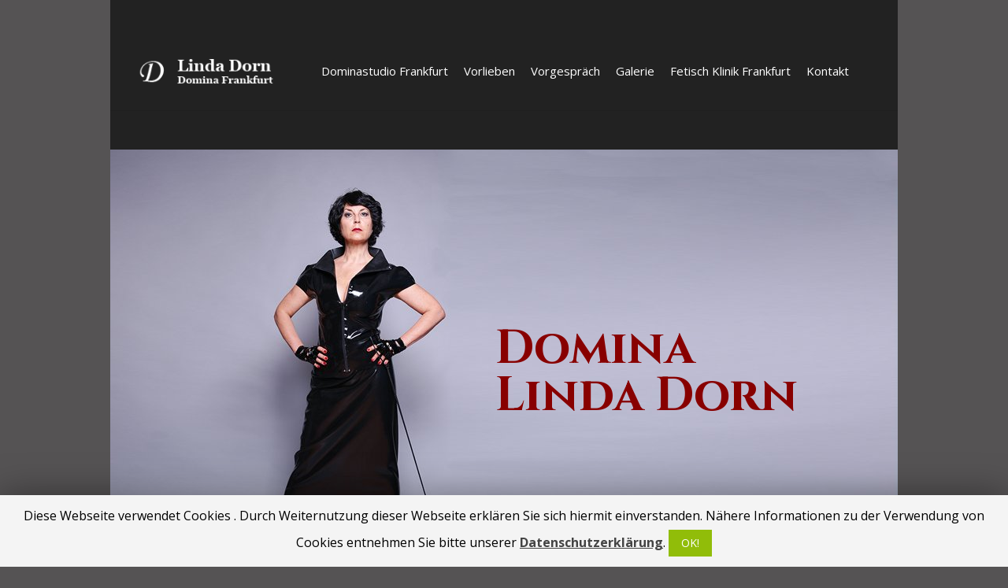

--- FILE ---
content_type: text/html; charset=UTF-8
request_url: https://linda-dorn.de/
body_size: 37782
content:
<!DOCTYPE HTML> <html class="" lang="de"> <head><link rel="dns-prefetch" href="//fonts.googleapis.com" />
<link rel="stylesheet" href="https://linda-dorn.de/wp-content/cache/borlabs_cache/1/css/57e1b03273b59d5953efd78899a11da88b47e3d9_https.css" type="text/css" media="all"><link href="https://fonts.googleapis.com/css?family=Open+Sans%3A400%2C700%7CCinzel%3A700&amp;subset=latin" rel="stylesheet"> <meta charset="UTF-8"> <title>Linda Dorn - Domina in Frankfurt am Main</title> <meta name="description" content="✓ Spezialistin für BDSM Rollenspiele ✓ Fetisch Abenteuer ✓ Bizarre Fantasien ✓ Diskretion und Anonymität garantiert!"/> <link rel="canonical" href="https://linda-dorn.de/" /> <meta property="og:locale" content="de_DE" /> <meta property="og:type" content="website" /> <meta property="og:title" content="Linda Dorn - Domina in Frankfurt am Main" /> <meta property="og:description" content="✓ Spezialistin für BDSM Rollenspiele ✓ Fetisch Abenteuer ✓ Bizarre Fantasien ✓ Diskretion und Anonymität garantiert!" /> <meta property="og:url" content="https://linda-dorn.de/" /> <meta property="og:site_name" content="Linda Dorn" /> <meta name="twitter:card" content="summary" /> <meta name="twitter:description" content="✓ Spezialistin für BDSM Rollenspiele ✓ Fetisch Abenteuer ✓ Bizarre Fantasien ✓ Diskretion und Anonymität garantiert!" /> <meta name="twitter:title" content="Linda Dorn - Domina in Frankfurt am Main" /> <meta name="twitter:image" content="https://linda-dorn.de/wp-content/uploads/2018/08/lady-linda-dorn-ld680.jpg" /> <script type='application/ld+json' class='yoast-schema-graph yoast-schema-graph--main'>{"@context":"https://schema.org","@graph":[{"@type":"WebSite","@id":"https://linda-dorn.de/#website","url":"https://linda-dorn.de/","name":"Linda Dorn","publisher":{"@id":"https://linda-dorn.de/#person"},"potentialAction":{"@type":"SearchAction","target":"https://linda-dorn.de/?s={search_term_string}","query-input":"required name=search_term_string"}},{"@type":"WebPage","@id":"https://linda-dorn.de/#webpage","url":"https://linda-dorn.de/","inLanguage":"de","name":"Linda Dorn - Domina in Frankfurt am Main","isPartOf":{"@id":"https://linda-dorn.de/#website"},"about":{"@id":"https://linda-dorn.de/#person"},"image":{"@type":"ImageObject","@id":"https://linda-dorn.de/#primaryimage","url":"https://linda-dorn.de/wp-content/uploads/2018/08/lady-linda-dorn-ld680.jpg","width":250,"height":250,"caption":"Domina Linda Dorn im strengen, engen Lederoutfit mit Peitsche auf einem Sessel sitzend schaut streng einen an"},"primaryImageOfPage":{"@id":"https://linda-dorn.de/#primaryimage"},"datePublished":"2017-10-06T11:48:38+00:00","dateModified":"2019-12-25T18:24:11+00:00","description":"\u2713 Spezialistin f\u00fcr BDSM Rollenspiele \u2713 Fetisch Abenteuer \u2713 Bizarre Fantasien \u2713 Diskretion und Anonymit\u00e4t garantiert!"}]}</script> <link rel='dns-prefetch' href='//fonts.googleapis.com' /> <link rel="alternate" type="application/rss+xml" title="Linda Dorn &raquo; Feed" href="https://linda-dorn.de/feed/" /> <link rel="alternate" type="application/rss+xml" title="Linda Dorn &raquo; Kommentar-Feed" href="https://linda-dorn.de/comments/feed/" /> <meta name="viewport" content="width=device-width, initial-scale=1"> <meta name="SKYPE_TOOLBAR" content="SKYPE_TOOLBAR_PARSER_COMPATIBLE"> <meta name="theme-color" content="#f5f5f5"> <meta property="og:title" content="Domina Linda Dorn &#8211; Start"> <meta property="og:type" content="website"> <meta property="og:url" content="https://linda-dorn.de/"> <meta property="og:image" content="https://linda-dorn.de/wp-content/plugins/revslider/admin/assets/images/transparent.png">                   <link rel='https://api.w.org/' href='https://linda-dorn.de/wp-json/' /> <link rel="EditURI" type="application/rsd+xml" title="RSD" href="https://linda-dorn.de/xmlrpc.php?rsd" /> <link rel='shortlink' href='https://linda-dorn.de/' /> <link rel="alternate" type="application/json+oembed" href="https://linda-dorn.de/wp-json/oembed/1.0/embed?url=https%3A%2F%2Flinda-dorn.de%2F" /> <link rel="alternate" type="text/xml+oembed" href="https://linda-dorn.de/wp-json/oembed/1.0/embed?url=https%3A%2F%2Flinda-dorn.de%2F&#038;format=xml" />   <meta name="generator" content="Powered by WPBakery Page Builder - drag and drop page builder for WordPress."/> <!--[if lte IE 9]><link rel="stylesheet" type="text/css" href="https://linda-dorn.de/wp-content/plugins/js_composer/assets/css/vc_lte_ie9.min.css" media="screen"><![endif]-->  <meta name="generator" content="Powered by Slider Revolution 5.4.7.3 - responsive, Mobile-Friendly Slider Plugin for WordPress with comfortable drag and drop interface." /> <link rel="icon" href="https://linda-dorn.de/wp-content/uploads/2017/11/icon.png" sizes="32x32" /> <link rel="icon" href="https://linda-dorn.de/wp-content/uploads/2017/11/icon.png" sizes="192x192" /> <link rel="apple-touch-icon-precomposed" href="https://linda-dorn.de/wp-content/uploads/2017/11/icon.png" /> <meta name="msapplication-TileImage" content="https://linda-dorn.de/wp-content/uploads/2017/11/icon.png" />   <noscript><style type="text/css"> .wpb_animate_when_almost_visible { opacity: 1; }</style></noscript>  </head> <body class="home page-template-default page page-id-11 l-body Impreza_5.1 HB_2.1.1 header_hor header_inpos_top btn_hov_slide state_default wpb-js-composer js-comp-ver-5.4.7 vc_responsive" itemscope itemtype="https://schema.org/WebPage"> <div class="l-canvas sidebar_none type_boxed"> <header class="l-header pos_fixed bg_solid shadow_thin" itemscope itemtype="https://schema.org/WPHeader"><div class="l-subheader at_top"><div class="l-subheader-h"><div class="l-subheader-cell at_left"></div><div class="l-subheader-cell at_center"></div><div class="l-subheader-cell at_right"></div></div></div><div class="l-subheader at_middle width_full"><div class="l-subheader-h"><div class="l-subheader-cell at_left"><div class="w-img ush_image_1 "><a class="w-img-h" href="https://linda-dorn.de/"><img class="for_default" src="https://linda-dorn.de/wp-content/uploads/2018/08/domina-frankfurt-linda-dorn.png" width="234" height="60" alt="Logo: Linda Dorn - Domina Frankfurt in weißer Schrift auf schwarzem Hintergrund" /></a></div><nav class="w-nav ush_menu_2 type_desktop dropdown_height m_align_left m_layout_dropdown" itemscope itemtype="https://schema.org/SiteNavigationElement"><a class="w-nav-control" href="javascript:void(0);" aria-label="Menü"><div class="w-nav-icon"><i></i></div><span>Menü</span></a><ul class="w-nav-list level_1 hide_for_mobiles hover_simple"><li id="menu-item-895" class="menu-item menu-item-type-post_type menu-item-object-page w-nav-item level_1 menu-item-895"><a class="w-nav-anchor level_1" href="https://linda-dorn.de/dominastudio-frankfurt/"><span class="w-nav-title">Dominastudio Frankfurt</span><span class="w-nav-arrow"></span></a></li> <li id="menu-item-896" class="menu-item menu-item-type-post_type menu-item-object-page menu-item-has-children w-nav-item level_1 menu-item-896"><a class="w-nav-anchor level_1" href="https://linda-dorn.de/vorlieben/"><span class="w-nav-title">Vorlieben</span><span class="w-nav-arrow"></span></a> <ul class="w-nav-list level_2"> <li id="menu-item-1107" class="menu-item menu-item-type-post_type menu-item-object-post w-nav-item level_2 menu-item-1107"><a class="w-nav-anchor level_2" href="https://linda-dorn.de/lack-leder-latex-fetisch/"><span class="w-nav-title">Lack, Leder, Latex Fetisch</span><span class="w-nav-arrow"></span></a></li> <li id="menu-item-1106" class="menu-item menu-item-type-post_type menu-item-object-post w-nav-item level_2 menu-item-1106"><a class="w-nav-anchor level_2" href="https://linda-dorn.de/flagellation-dein-spanking-fetisch/"><span class="w-nav-title">Flagellation</span><span class="w-nav-arrow"></span></a></li> <li id="menu-item-1108" class="menu-item menu-item-type-post_type menu-item-object-post w-nav-item level_2 menu-item-1108"><a class="w-nav-anchor level_2" href="https://linda-dorn.de/fussfetisch-spezial/"><span class="w-nav-title">Fussfetisch Spezial</span><span class="w-nav-arrow"></span></a></li> <li id="menu-item-1109" class="menu-item menu-item-type-post_type menu-item-object-post w-nav-item level_2 menu-item-1109"><a class="w-nav-anchor level_2" href="https://linda-dorn.de/nadel-fetisch-spezial/"><span class="w-nav-title">Nadel Fetisch Spezial</span><span class="w-nav-arrow"></span></a></li> <li id="menu-item-1110" class="menu-item menu-item-type-post_type menu-item-object-post w-nav-item level_2 menu-item-1110"><a class="w-nav-anchor level_2" href="https://linda-dorn.de/natursekt-spezial/"><span class="w-nav-title">Natursekt Spezial</span><span class="w-nav-arrow"></span></a></li> <li id="menu-item-1111" class="menu-item menu-item-type-post_type menu-item-object-post w-nav-item level_2 menu-item-1111"><a class="w-nav-anchor level_2" href="https://linda-dorn.de/abmelk-spezial/"><span class="w-nav-title">Abmelk Spezial</span><span class="w-nav-arrow"></span></a></li> <li id="menu-item-1112" class="menu-item menu-item-type-custom menu-item-object-custom w-nav-item level_2 menu-item-1112"><a class="w-nav-anchor level_2" href="https://linda-dorn.de/vorlieben/"><span class="w-nav-title">Noch mehr Vorlieben</span><span class="w-nav-arrow"></span></a></li> </ul> </li> <li id="menu-item-897" class="menu-item menu-item-type-post_type menu-item-object-page w-nav-item level_1 menu-item-897"><a class="w-nav-anchor level_1" href="https://linda-dorn.de/session-vorgespraech/"><span class="w-nav-title">Vorgespräch</span><span class="w-nav-arrow"></span></a></li> <li id="menu-item-898" class="menu-item menu-item-type-post_type menu-item-object-page w-nav-item level_1 menu-item-898"><a class="w-nav-anchor level_1" href="https://linda-dorn.de/bildergalerie/"><span class="w-nav-title">Galerie</span><span class="w-nav-arrow"></span></a></li> <li id="menu-item-905" class="menu-item menu-item-type-post_type menu-item-object-page w-nav-item level_1 menu-item-905"><a class="w-nav-anchor level_1" href="https://linda-dorn.de/fetisch-klinik-frankfurt/"><span class="w-nav-title">Fetisch Klinik Frankfurt</span><span class="w-nav-arrow"></span></a></li> <li id="menu-item-899" class="menu-item menu-item-type-post_type menu-item-object-page w-nav-item level_1 menu-item-899"><a class="w-nav-anchor level_1" href="https://linda-dorn.de/kontakt/"><span class="w-nav-title">Kontakt</span><span class="w-nav-arrow"></span></a></li> <div class="w-nav-close"></div></ul><div class="w-nav-options hidden" onclick='return {&quot;mobileWidth&quot;:900,&quot;mobileBehavior&quot;:1}'></div></nav></div><div class="l-subheader-cell at_center"></div><div class="l-subheader-cell at_right"></div></div></div><div class="l-subheader for_hidden hidden"></div></header> <div class="l-main"> <div class="l-main-h i-cf"> <main class="l-content" itemprop="mainContentOfPage"> <section class="l-section wpb_row height_auto"><div class="l-section-h i-cf"><div class="g-cols vc_row type_default valign_top"><div class="vc_col-sm-12 wpb_column vc_column_container"><div class="vc_column-inner"><div class="wpb_wrapper"><div class="vc_empty_space" style="height: 50px" ><span class="vc_empty_space_inner"></span></div> </div></div></div></div></div></section><section class="l-section wpb_row height_auto"><div class="l-section-h i-cf"><div class="g-cols vc_row type_default valign_top"><div class="vc_col-sm-12 wpb_column vc_column_container"><div class="vc_column-inner"><div class="wpb_wrapper"> <div class="wpb_text_column "> <div class="wpb_wrapper">  <div id="rev_slider_1_1_wrapper" class="rev_slider_wrapper fullwidthbanner-container" data-source="gallery" style="margin:0px auto;background:transparent;padding:0px;margin-top:0px;margin-bottom:0px;"> <div id="rev_slider_1_1" class="rev_slider fullwidthabanner" style="display:none;" data-version="5.4.7.3"> <ul> <li data-index="rs-1" data-transition="fade" data-slotamount="default" data-hideafterloop="0" data-hideslideonmobile="off" data-easein="default" data-easeout="default" data-masterspeed="300" data-rotate="0" data-saveperformance="off" data-title="Slide" data-param1="" data-param2="" data-param3="" data-param4="" data-param5="" data-param6="" data-param7="" data-param8="" data-param9="" data-param10="" data-description=""> <img src="https://linda-dorn.de/wp-content/plugins/revslider/admin/assets/images/transparent.png" alt="" title="start_dorn" width="1000" height="600" data-bgposition="center center" data-bgfit="cover" data-bgrepeat="no-repeat" class="rev-slidebg" data-no-retina> <div class="tp-caption tp-resizeme" id="slide-1-layer-2" data-x="center" data-hoffset="" data-y="center" data-voffset="" data-width="['none','none','none','none']" data-height="['none','none','none','none']" data-type="image" data-responsive_offset="on" data-frames='[{"delay":0,"speed":300,"frame":"0","from":"opacity:0;","to":"o:1;","ease":"Power3.easeInOut"},{"delay":"wait","speed":300,"frame":"999","to":"opacity:0;","ease":"Power3.easeInOut"}]' data-textAlign="['inherit','inherit','inherit','inherit']" data-paddingtop="[0,0,0,0]" data-paddingright="[0,0,0,0]" data-paddingbottom="[0,0,0,0]" data-paddingleft="[0,0,0,0]" style="z-index: 5;"><img src="https://linda-dorn.de/wp-content/uploads/2018/08/Domina-Frankfurt.jpg" alt="Domina Linda Dorn aus Frankfurt in schwarzer Latex Bluse und langem schwarzem Rock streng mit Gerte stehend" data-ww="1000px" data-hh="600px" width="1000" height="600" data-no-retina> </div> <div class="tp-caption cinzel tp-resizeme" id="slide-1-layer-3" data-x="489" data-y="223" data-width="['auto']" data-height="['auto']" data-type="text" data-responsive_offset="on" data-frames='[{"delay":300,"speed":600,"frame":"0","from":"y:[100%];z:0;rX:0deg;rY:0;rZ:0;sX:1;sY:1;skX:0;skY:0;opacity:0;","to":"o:1;","ease":"Power4.easeInOut"},{"delay":"wait","speed":300,"frame":"999","to":"opacity:0;","ease":"Power3.easeInOut"}]' data-textAlign="['inherit','inherit','inherit','inherit']" data-paddingtop="[0,0,0,0]" data-paddingright="[0,0,0,0]" data-paddingbottom="[0,0,0,0]" data-paddingleft="[0,0,0,0]" style="z-index: 6; white-space: nowrap; font-size: 60px; line-height: 60px; font-weight: 700; color: #880000; letter-spacing: 0px;font-family:Cinzel;">Domina<br>Linda Dorn </div> </li> </ul> <div class="tp-bannertimer tp-bottom" style="visibility: hidden !important;"></div> </div>   </div> </div> </div> </div></div></div></div></div></section><section class="l-section wpb_row height_auto"><div class="l-section-h i-cf"><div class="g-cols vc_row type_default valign_top"><div class="vc_col-sm-12 wpb_column vc_column_container"><div class="vc_column-inner"><div class="wpb_wrapper"><div class="vc_empty_space" style="height: 32px" ><span class="vc_empty_space_inner"></span></div> <div class="wpb_text_column "> <div class="wpb_wrapper"> <h1>Willkommen bei Domina Linda Dorn</h1> <h4>Deine Spezialistin für BDSM-Rollenspiele in Frankfurt am Main</h4> </div> </div> </div></div></div></div></div></section><section class="l-section wpb_row height_auto"><div class="l-section-h i-cf"><div class="g-cols vc_row type_default valign_top"><div class="vc_col-sm-12 wpb_column vc_column_container"><div class="vc_column-inner"><div class="wpb_wrapper"><div class="vc_empty_space" style="height: 32px" ><span class="vc_empty_space_inner"></span></div> <div class="wpb_text_column "> <div class="wpb_wrapper"> <article role="article"> <h2 id="domina-linda-dorn"></h2> <p><img class="alignleft wp-image-912 size-full" src="https://linda-dorn.de/wp-content/uploads/2018/08/lady-linda-dorn-ld680.jpg" alt="Domina Frankfurt Lady Linda Dorn" width="250" height="250" srcset="https://linda-dorn.de/wp-content/uploads/2018/08/lady-linda-dorn-ld680.jpg 250w, https://linda-dorn.de/wp-content/uploads/2018/08/lady-linda-dorn-ld680-150x150.jpg 150w" sizes="(max-width: 250px) 100vw, 250px" /></p> <p>Linda Dorn ist eine sehr gefragte Domina, die Ihre intensive Leidenschaft für BDSM zum Beruf gemacht hat. Sie ist eine wirkliche Herrin der “Alten Schule”. In über 10 Jahren hat Sie viel über die männliche Psyche gelernt und es gibt wenig, das sie nicht gesehen und erlebt hat.</p> <p>Ihr Ruf als exzellente Spezialistin für BDSM-Rollenspiele hat sie inzwischen weit über die Stadtgrenzen von Frankfurt am Main bekannt gemacht. Nicht wenige BDSM-Anhänger vertreten die Meinung Linda Dorn sei die beste Domina in Frankfurt, obgleich Sie mit ihrem Geheimtipp aufgrund des Themas nicht unbedingt hausieren gehen.</p> <p>Sie ist als dominanter Partner im Rollenspiel in der Lage, das Spiel den Erwartungen entsprechend zu leiten und den Ausgang zu kontrollieren. Im Zuge des BDSM Session wirst du lernen, welche Rolle du in der Welt einer Domina spielen kannst und wie du dich in derartigen Situationen verhalten solltest. Linda Dorn ist fähig dir beizubringen, wie überwältigend und fantasievoll du deine Bedürfnisse befriedigen kannst.</p> <p>&nbsp;</p> </article> </div> </div> <div class="w-separator type_default size_small thick_2 style_solid color_custom align_center" style="border-color:#ffffff;color:#ffffff;"><div class="w-separator-h"></div></div> <div class="wpb_text_column "> <div class="wpb_wrapper"> <p style="text-align: center;">Für weitere Fragen oder einen Termin rufe mich unter der<br /> <span style="color: #ffffff;"><strong><a style="color: #ffffff;" href="tel:+491787437316">+49 (0)178 7437316</a></strong></span><br /> <span style="font-family: -apple-system, BlinkMacSystemFont, 'Segoe UI', Roboto, Oxygen-Sans, Ubuntu, Cantarell, 'Helvetica Neue', sans-serif;">an.</span></p> </div> </div> <div class="w-separator type_default size_small thick_2 style_solid color_custom align_center" style="border-color:#ffffff;color:#ffffff;"><div class="w-separator-h"></div></div> <div class="wpb_text_column "> <div class="wpb_wrapper"> <h2>Special Events in meinem Dominastudio</h2> </div> </div> <div class="wpb_text_column "> <div class="wpb_wrapper"> <div class="wcp-carousel-main-wrap"> <section class="wcp-slick" data-autoplay = on data-autoplaySpeed = 3500 data-pauseonhover = on data-infinite = on data-dots = on data-slidesToShow = 3 data-slidesToShowtab = 2 data-slidesToShowmob = 1 data-slidesToScroll = 3 data-speed = 1200 data-margin = 20px data-arrows = on data-rows = 1 data-slidesPerRow = 1 id="carousel-542"> <div class="slick-slide carousel-item-1101"> <div class="rpc-post-carousel3 rpc-box"> <div class="rpc-post-image"> <a href="https://linda-dorn.de/flagellation-dein-spanking-fetisch/" target="_self"> <img width="300" height="247" src="https://linda-dorn.de/wp-content/uploads/2017/08/Flagelation-Frankfurt-Domina-Studio-300x247.jpg" class="attachment-medium size-medium wp-post-image" alt="" srcset="https://linda-dorn.de/wp-content/uploads/2017/08/Flagelation-Frankfurt-Domina-Studio-300x247.jpg 300w, https://linda-dorn.de/wp-content/uploads/2017/08/Flagelation-Frankfurt-Domina-Studio-768x633.jpg 768w, https://linda-dorn.de/wp-content/uploads/2017/08/Flagelation-Frankfurt-Domina-Studio.jpg 932w" sizes="(max-width: 300px) 100vw, 300px" /> </a> </div> <div class="rpc-desc-box rpc-bg"> <div style="display: table; margin: auto;"> <div class="rpc-post-category"> <a href="https://linda-dorn.de/category/allgemein/">Events</a> </div> </div> <h3 class="rpc-post-title"> <a href="https://linda-dorn.de/flagellation-dein-spanking-fetisch/" target="_self" class="rpc-title"> Flagellation </a> </h3> <div class="clearfix"></div> <div class="rpc-post-para rpc-content"> 2. Juni 2019 <br> <a href="https://linda-dorn.de/flagellation-dein-spanking-fetisch/" target="_self" class="">Mehr info</a> </div> <div class="clearfix"></div> </div> </div> </div> <div class="slick-slide carousel-item-536"> <div class="rpc-post-carousel3 rpc-box"> <div class="rpc-post-image"> <a href="https://linda-dorn.de/lack-leder-latex-fetisch/" target="_self"> <img width="300" height="194" src="https://linda-dorn.de/wp-content/uploads/2017/08/Leder-Domina-Frankfurt-300x194.jpg" class="attachment-medium size-medium wp-post-image" alt="" srcset="https://linda-dorn.de/wp-content/uploads/2017/08/Leder-Domina-Frankfurt-300x194.jpg 300w, https://linda-dorn.de/wp-content/uploads/2017/08/Leder-Domina-Frankfurt-768x497.jpg 768w, https://linda-dorn.de/wp-content/uploads/2017/08/Leder-Domina-Frankfurt.jpg 1016w" sizes="(max-width: 300px) 100vw, 300px" /> </a> </div> <div class="rpc-desc-box rpc-bg"> <div style="display: table; margin: auto;"> <div class="rpc-post-category"> <a href="https://linda-dorn.de/category/allgemein/">Events</a> </div> </div> <h3 class="rpc-post-title"> <a href="https://linda-dorn.de/lack-leder-latex-fetisch/" target="_self" class="rpc-title"> Lack, Leder, Latex Fetisch </a> </h3> <div class="clearfix"></div> <div class="rpc-post-para rpc-content"> 3. November 2017 <br> <a href="https://linda-dorn.de/lack-leder-latex-fetisch/" target="_self" class="">Mehr info</a> </div> <div class="clearfix"></div> </div> </div> </div> <div class="slick-slide carousel-item-530"> <div class="rpc-post-carousel3 rpc-box"> <div class="rpc-post-image"> <a href="https://linda-dorn.de/fussfetisch-spezial/" target="_self"> <img width="300" height="234" src="https://linda-dorn.de/wp-content/uploads/2017/08/Fuss-Fetisch-Domina-Frankfurt-300x234.jpg" class="attachment-medium size-medium wp-post-image" alt="" srcset="https://linda-dorn.de/wp-content/uploads/2017/08/Fuss-Fetisch-Domina-Frankfurt-300x234.jpg 300w, https://linda-dorn.de/wp-content/uploads/2017/08/Fuss-Fetisch-Domina-Frankfurt-768x598.jpg 768w, https://linda-dorn.de/wp-content/uploads/2017/08/Fuss-Fetisch-Domina-Frankfurt.jpg 986w" sizes="(max-width: 300px) 100vw, 300px" /> </a> </div> <div class="rpc-desc-box rpc-bg"> <div style="display: table; margin: auto;"> <div class="rpc-post-category"> <a href="https://linda-dorn.de/category/allgemein/">Events</a> </div> </div> <h3 class="rpc-post-title"> <a href="https://linda-dorn.de/fussfetisch-spezial/" target="_self" class="rpc-title"> Fussfetisch Spezial </a> </h3> <div class="clearfix"></div> <div class="rpc-post-para rpc-content"> 3. August 2017 <br> <a href="https://linda-dorn.de/fussfetisch-spezial/" target="_self" class="">Mehr info</a> </div> <div class="clearfix"></div> </div> </div> </div> <div class="slick-slide carousel-item-528"> <div class="rpc-post-carousel3 rpc-box"> <div class="rpc-post-image"> <a href="https://linda-dorn.de/nadel-fetisch-spezial/" target="_self"> <img width="300" height="210" src="https://linda-dorn.de/wp-content/uploads/2017/10/Nadelfetisch-300x210.jpg" class="attachment-medium size-medium wp-post-image" alt="Blaue Latexhandschuhe und im Hintergrund 100 sterile Nadelverpackung und 10 Vlieskompressen in der Verpackung" srcset="https://linda-dorn.de/wp-content/uploads/2017/10/Nadelfetisch-300x210.jpg 300w, https://linda-dorn.de/wp-content/uploads/2017/10/Nadelfetisch-768x539.jpg 768w, https://linda-dorn.de/wp-content/uploads/2017/10/Nadelfetisch-1024x718.jpg 1024w" sizes="(max-width: 300px) 100vw, 300px" /> </a> </div> <div class="rpc-desc-box rpc-bg"> <div style="display: table; margin: auto;"> <div class="rpc-post-category"> <a href="https://linda-dorn.de/category/allgemein/">Events</a> </div> </div> <h3 class="rpc-post-title"> <a href="https://linda-dorn.de/nadel-fetisch-spezial/" target="_self" class="rpc-title"> Nadel Fetisch Spezial </a> </h3> <div class="clearfix"></div> <div class="rpc-post-para rpc-content"> 3. Juli 2017 <br> <a href="https://linda-dorn.de/nadel-fetisch-spezial/" target="_self" class="">Mehr info</a> </div> <div class="clearfix"></div> </div> </div> </div> <div class="slick-slide carousel-item-524"> <div class="rpc-post-carousel3 rpc-box"> <div class="rpc-post-image"> <a href="https://linda-dorn.de/natursekt-spezial/" target="_self"> <img width="300" height="225" src="https://linda-dorn.de/wp-content/uploads/2017/08/NS-Domina-Linda-Dorn-300x225.jpg" class="attachment-medium size-medium wp-post-image" alt="" srcset="https://linda-dorn.de/wp-content/uploads/2017/08/NS-Domina-Linda-Dorn-300x225.jpg 300w, https://linda-dorn.de/wp-content/uploads/2017/08/NS-Domina-Linda-Dorn-1024x768.jpg 1024w, https://linda-dorn.de/wp-content/uploads/2017/08/NS-Domina-Linda-Dorn-768x576.jpg 768w, https://linda-dorn.de/wp-content/uploads/2017/08/NS-Domina-Linda-Dorn.jpg 1600w" sizes="(max-width: 300px) 100vw, 300px" /> </a> </div> <div class="rpc-desc-box rpc-bg"> <div style="display: table; margin: auto;"> <div class="rpc-post-category"> <a href="https://linda-dorn.de/category/allgemein/">Events</a> </div> </div> <h3 class="rpc-post-title"> <a href="https://linda-dorn.de/natursekt-spezial/" target="_self" class="rpc-title"> Natursekt Spezial </a> </h3> <div class="clearfix"></div> <div class="rpc-post-para rpc-content"> 3. Mai 2017 <br> <a href="https://linda-dorn.de/natursekt-spezial/" target="_self" class="">Mehr info</a> </div> <div class="clearfix"></div> </div> </div> </div> <div class="slick-slide carousel-item-534"> <div class="rpc-post-carousel3 rpc-box"> <div class="rpc-post-image"> <a href="https://linda-dorn.de/abmelk-spezial/" target="_self"> <img width="300" height="222" src="https://linda-dorn.de/wp-content/uploads/2017/10/sm-studio-ld904-1-300x222.jpg" class="attachment-medium size-medium wp-post-image" alt="Besondere Wandekoration: Auf einer Metallplatte ist vom Hals bis zur Nase ein Gesicht, auf der Platte liegt ein Eisenring" srcset="https://linda-dorn.de/wp-content/uploads/2017/10/sm-studio-ld904-1-300x222.jpg 300w, https://linda-dorn.de/wp-content/uploads/2017/10/sm-studio-ld904-1.jpg 346w" sizes="(max-width: 300px) 100vw, 300px" /> </a> </div> <div class="rpc-desc-box rpc-bg"> <div style="display: table; margin: auto;"> <div class="rpc-post-category"> <a href="https://linda-dorn.de/category/allgemein/">Events</a> </div> </div> <h3 class="rpc-post-title"> <a href="https://linda-dorn.de/abmelk-spezial/" target="_self" class="rpc-title"> Abmelk Spezial </a> </h3> <div class="clearfix"></div> <div class="rpc-post-para rpc-content"> 3. Dezember 2016 <br> <a href="https://linda-dorn.de/abmelk-spezial/" target="_self" class="">Mehr info</a> </div> <div class="clearfix"></div> </div> </div> </div> </section> </div>  </div> </div> <div class="w-separator type_default size_small thick_2 style_solid color_custom align_center" style="border-color:#ffffff;color:#ffffff;"><div class="w-separator-h"></div></div></div></div></div></div></div></section><section class="l-section wpb_row height_auto"><div class="l-section-h i-cf"><div class="g-cols vc_row type_default valign_top"><div class="vc_col-sm-12 wpb_column vc_column_container"><div class="vc_column-inner vc_custom_1556730492921"><div class="wpb_wrapper"> <div class="wpb_text_column "> <div class="wpb_wrapper"> <h1>Meine Fetisch Vorlieben</h1> </div> </div> </div></div></div></div></div></section><section class="l-section wpb_row height_auto"><div class="l-section-h i-cf"><div class="g-cols vc_row type_default valign_top"><div class="vc_col-sm-6 wpb_column vc_column_container"><div class="vc_column-inner"><div class="wpb_wrapper"> <div class="wpb_text_column "> <div class="wpb_wrapper"> <ul> <li><a href="https://linda-dorn.de/strapon/">Strapon</a></li> <li><a href="https://linda-dorn.de/bdsm-rollenspiele/">BDSM Rollenspiele</a></li> <li><a href="https://linda-dorn.de/cbt/">CBT</a></li> <li><a href="https://linda-dorn.de/fetisch-klinik-frankfurt/">Fetisch Klinik</a></li> </ul> <div class="clearfix _o46 _3erg _29_7 direction_ltr text_align_ltr"> <div id="js_2ro" class="_3058 _ui9 _hh7 _6ybn _s1- _52mr _3oh-" data-tooltip-content="Dienstag 8:38" data-hover="tooltip" data-tooltip-position="left"> <div class="_aok" tabindex="0" aria-label="2. BDSM Rollenspiele"></div> <div tabindex="0" aria-label="2. BDSM Rollenspiele"></div> <div tabindex="0" aria-label="2. BDSM Rollenspiele"></div> </div> </div> <div class="clearfix _o46 _3erg _29_7 direction_ltr text_align_ltr"> <div class="_3058 _ui9 _hh7 _6ybn _s1- _52mr _3oh-" data-tooltip-content="Dienstag 8:39" data-hover="tooltip" data-tooltip-position="left"></div> </div> </div> </div> </div></div></div><div class="vc_col-sm-6 wpb_column vc_column_container"><div class="vc_column-inner"><div class="wpb_wrapper"> <div class="wpb_text_column "> <div class="wpb_wrapper"> <ul> <li><a href="https://linda-dorn.de/bondage/">Bondage</a></li> <li><a href="https://linda-dorn.de/feminisierung-akademie/">Feminisierung</a></li> <li><a href="https://linda-dorn.de/maschinensex/">Maschinensex</a></li> <li><a href="https://linda-dorn.de/vorlieben/">Alle Vorlieben</a></li> </ul> </div> </div> </div></div></div></div></div></section><section class="l-section wpb_row height_auto" style="margin-top: 10% !important;"><div class="l-section-h i-cf"><div class="g-cols vc_row type_default valign_top"><div class="vc_col-sm-12 wpb_column vc_column_container"><div class="vc_column-inner"><div class="wpb_wrapper"> <div class="wpb_text_column "> <div class="wpb_wrapper"> <h2>Kontakt und Vorgespräch</h2> </div> </div> <div class="vc_empty_space" style="height: 10px" ><span class="vc_empty_space_inner"></span></div> <div class="wpb_text_column "> <div class="wpb_wrapper"> <p><img class="alignleft wp-image-910 size-full" src="https://linda-dorn.de/wp-content/uploads/2018/08/domina-peitsche-ld509.jpg" alt="Domina Frankfurt Linda Dorn mit Peitsche" width="250" height="400" srcset="https://linda-dorn.de/wp-content/uploads/2018/08/domina-peitsche-ld509.jpg 250w, https://linda-dorn.de/wp-content/uploads/2018/08/domina-peitsche-ld509-188x300.jpg 188w" sizes="(max-width: 250px) 100vw, 250px" />Besteht Interesse, ist Linda Dorn daher stets telefonisch erreichbar, sodass, wann immer Bedarf auftritt, ein Termin vereinbart werden kann. Wirf in diesem Zusammenhang am besten einen Blick in die Rubrik <a href="https://linda-dorn.de/kontakt/">Kontaktdaten</a> oder rufen Sie direkt unter <a href="tel:+491787437316">+49 (0)178 7437316</a> an , in der du die nötigen Informationen zum bevorstehenden Gespräch erhältst.</p> <p>Termine nur nach telefonischer Vereinbarung!</p> <p>Falls du neu in diese Szene einsteigst, steht dir die Domina Linda Dorn daher auch für ein <a href="https://linda-dorn.de/session-vorgespraech/">BDSM Session Vorgespräch</a> zur Verfügung zur Klärung von Erwartungen, Grenzen und Rahmenbedingen. In diesem Bereich sind Erfahrung, Offenheit und Vertrauen von Bedeutung.</p> <p>Beim Telefonat solltest du dann auf Ehrlichkeit achten und bestenfalls gleich deine Fetisch-Vorlieben offenlegen. Schließlich bekommen Kunden bei der der Domina nicht irgendeine gewöhnliche Betreuung, sie erhalten eine Umsorgung, die individuell auf ihre jeweiligen Bedürfnisse zugeschnitten ist.</p> <p>Da bei Linda Dorn kein Standard-Programm abgespult wird, sondern individuell auf Deine Fetisch-Wünsche eingegangen wird, ist es notwendig, dass Du diese artikulieren kannst, schließlich geht es beim BDSM-Rollenspiel darum Deine Vorstellungen als Story zu inszenieren.</p> <p>Linda Dorn freut sich übrigens, wenn Du ihr am Anfang des Telefonats kurz erzählst, wie Du sie gefunden hast und welche konkreten Fetisch-Vorlieben und Erfahrungen Du bereits hast.</p> <p>Beim Erscheinen zum BDSM-Session-Termin bitte auf diskrete seriöse Kleidung achten. Eine Anfahrtsbeschreibung erhältst Du telefonisch vor dem Termin. Hotel-Besuche werden nicht gemacht.</p> </div> </div> <div class="w-separator type_default size_small thick_1 style_solid color_custom align_center" style="border-color:#ffffff;color:#ffffff;"><div class="w-separator-h"></div></div> <div class="wpb_text_column "> <div class="wpb_wrapper"> <p style="text-align: center;">Für weitere Fragen oder einen Termin rufe mich unter der<br /> <span style="color: #ffffff;"><strong><a style="color: #ffffff;" href="tel:+491787437316">+49 (0)178 7437316</a></strong></span><br /> <span style="font-family: -apple-system, BlinkMacSystemFont, 'Segoe UI', Roboto, Oxygen-Sans, Ubuntu, Cantarell, 'Helvetica Neue', sans-serif;">an.</span></p> </div> </div> <div class="w-separator type_default size_small thick_1 style_solid color_custom align_center" style="border-color:#ffffff;color:#ffffff;"><div class="w-separator-h"></div></div> <div class="wpb_text_column "> <div class="wpb_wrapper"> <p style="text-align: center;"><strong>Schon besucht?</strong></p> <p style="text-align: center;"><a href="http://bizarre-klinik-frankfurt.de/" target="_blank" rel="noopener"><strong>Die bizarre Klinik Frankfurt</strong></a></p> </div> </div> <div class="w-separator type_default size_small thick_1 style_solid color_custom align_center" style="border-color:#ffffff;color:#ffffff;"><div class="w-separator-h"></div></div></div></div></div></div></div></section><section class="l-section wpb_row height_auto"><div class="l-section-h i-cf"><div class="g-cols vc_row type_default valign_top"><div class="vc_col-sm-12 wpb_column vc_column_container"><div class="vc_column-inner"><div class="wpb_wrapper"><div class="vc_empty_space" style="height: 32px" ><span class="vc_empty_space_inner"></span></div> <div class="w-image"><div class="w-image-h"><a href="https://www.galeriedesade.com/" title="" target="_blank" rel=""><img width="120" height="90" src="https://linda-dorn.de/wp-content/uploads/2018/08/galerie-de-sade-de-banner.jpg" class="attachment-large size-large" alt="Banner: Best Mistress presentation by Galerie de Sade" /></a></div></div></div></div></div></div></div></section> </main> </div> </div> </div> <footer class="l-footer" itemscope itemtype="https://schema.org/WPFooter"> <section class="l-section wpb_row height_auto color_footer-bottom"><div class="l-section-h i-cf"><div class="g-cols vc_row type_default valign_top"><div class="vc_col-sm-12 wpb_column vc_column_container"><div class="vc_column-inner"><div class="wpb_wrapper"><div class="ult-spacer spacer-6978b585a2271" data-id="6978b585a2271" data-height="10" data-height-mobile="10" data-height-tab="10" data-height-tab-portrait="" data-height-mobile-landscape="" style="clear:both;display:block;"></div> <div class="wpb_text_column "> <div class="wpb_wrapper"> <p><img class="aligncenter wp-image-99 size-full" src="https://linda-dorn.de/wp-content/uploads/2017/10/line.png" alt="" width="800" height="1" srcset="https://linda-dorn.de/wp-content/uploads/2017/10/line.png 800w, https://linda-dorn.de/wp-content/uploads/2017/10/line-150x1.png 150w, https://linda-dorn.de/wp-content/uploads/2017/10/line-300x1.png 300w, https://linda-dorn.de/wp-content/uploads/2017/10/line-768x1.png 768w, https://linda-dorn.de/wp-content/uploads/2017/10/line-600x1.png 600w, https://linda-dorn.de/wp-content/uploads/2017/10/line-350x1.png 350w" sizes="(max-width: 800px) 100vw, 800px" /></p> <p style="text-align: center;">© Copyright 2018 by Linda Dorn · <a href="https://linda-dorn.de/impressum/">Impressum</a> · <a href="https://linda-dorn.de/datenschutzerklaerung/">Datenschutzerklärung</a></p> <p><img class="aligncenter wp-image-99 size-full" src="https://linda-dorn.de/wp-content/uploads/2017/10/line.png" alt="" width="800" height="1" srcset="https://linda-dorn.de/wp-content/uploads/2017/10/line.png 800w, https://linda-dorn.de/wp-content/uploads/2017/10/line-150x1.png 150w, https://linda-dorn.de/wp-content/uploads/2017/10/line-300x1.png 300w, https://linda-dorn.de/wp-content/uploads/2017/10/line-768x1.png 768w, https://linda-dorn.de/wp-content/uploads/2017/10/line-600x1.png 600w, https://linda-dorn.de/wp-content/uploads/2017/10/line-350x1.png 350w" sizes="(max-width: 800px) 100vw, 800px" /></p> </div> </div> <div class="ult-spacer spacer-6978b585a236f" data-id="6978b585a236f" data-height="10" data-height-mobile="10" data-height-tab="10" data-height-tab-portrait="" data-height-mobile-landscape="" style="clear:both;display:block;"></div></div></div></div></div></div></section><div class="upb_color" data-bg-override="0" data-bg-color="#222222" data-fadeout="" data-fadeout-percentage="30" data-parallax-content="" data-parallax-content-sense="30" data-row-effect-mobile-disable="true" data-img-parallax-mobile-disable="true" data-rtl="false" data-custom-vc-row="" data-vc="5.4.7" data-is_old_vc="" data-theme-support="" data-overlay="false" data-overlay-color="" data-overlay-pattern="" data-overlay-pattern-opacity="" data-overlay-pattern-size="" ></div> </footer> <a class="w-toplink pos_right" href="#" title="Zurück nach oben" aria-hidden="true"></a> <a class="w-header-show" href="javascript:void(0);"><span>Menü</span></a> <div class="w-header-overlay"></div>  <div id="cookie-law-info-bar"><span>Diese Webseite verwendet Cookies . Durch Weiternutzung dieser Webseite erklären Sie sich hiermit einverstanden. Nähere Informationen zu der Verwendung von Cookies entnehmen Sie bitte unserer <a href='https://linda-dorn.de/datenschutzerklaerung/' id="CONSTANT_OPEN_URL" target="_blank" class="cli-plugin-main-link" style="display:inline-block;" >Datenschutzerklärung</a>. <a class="cli_action_button cli-accept-button medium cli-plugin-button green" data-cli_action="accept">OK!</a></span></div><div id="cookie-law-info-again" style="display:none;"><span id="cookie_hdr_showagain">Privacy & Cookies Policy</span></div><div class="cli-modal-backdrop cli-fade cli-settings-overlay"></div> <div class="cli-modal-backdrop cli-fade cli-popupbar-overlay"></div>              <script type="text/javascript" src="https://linda-dorn.de/wp-content/cache/borlabs_cache/1/js/a8f39c2505c2cd0ac6d0bac3aed6a5ac1e4d4b22_https.js"></script></body> </html>
<!--
Cached page generated by Borlabs Cache - more information https://borlabs.io/
Time to create cache: 1.06499314 sec
Time to load cache: 0.07477093
Cache file created on: 2026-01-27T12:54:30+00:00
Current time: 2026-02-01T16:49:52+00:00
-->

--- FILE ---
content_type: text/plain
request_url: https://www.google-analytics.com/j/collect?v=1&_v=j102&a=959345057&t=pageview&_s=1&dl=https%3A%2F%2Flinda-dorn.de%2F&ul=en-us%40posix&dt=Linda%20Dorn%20-%20Domina%20in%20Frankfurt%20am%20Main&sr=1280x720&vp=1280x720&_u=IEBAAEABAAAAACAAI~&jid=1083908700&gjid=763230633&cid=909691937.1769964594&tid=UA-118838907-1&_gid=1606758607.1769964594&_r=1&_slc=1&z=1813045635
body_size: -450
content:
2,cG-NRHNTJKN1N